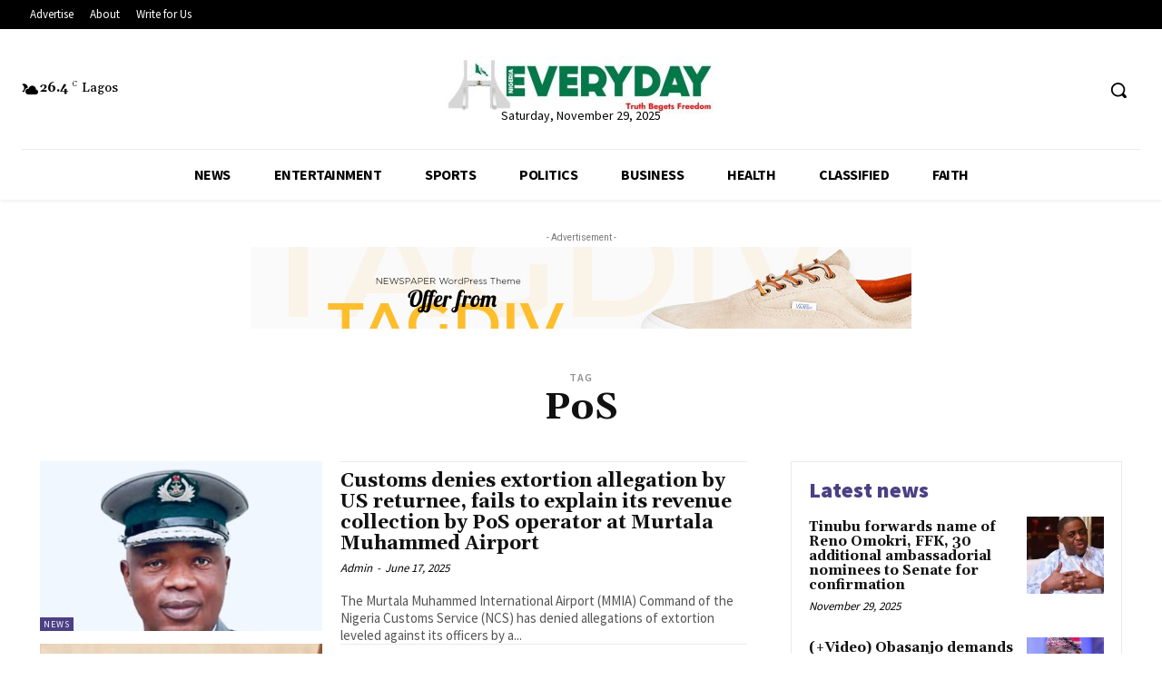

--- FILE ---
content_type: text/html; charset=utf-8
request_url: https://www.google.com/recaptcha/api2/aframe
body_size: 266
content:
<!DOCTYPE HTML><html><head><meta http-equiv="content-type" content="text/html; charset=UTF-8"></head><body><script nonce="0J70HaIpWRufnCze1j4HMg">/** Anti-fraud and anti-abuse applications only. See google.com/recaptcha */ try{var clients={'sodar':'https://pagead2.googlesyndication.com/pagead/sodar?'};window.addEventListener("message",function(a){try{if(a.source===window.parent){var b=JSON.parse(a.data);var c=clients[b['id']];if(c){var d=document.createElement('img');d.src=c+b['params']+'&rc='+(localStorage.getItem("rc::a")?sessionStorage.getItem("rc::b"):"");window.document.body.appendChild(d);sessionStorage.setItem("rc::e",parseInt(sessionStorage.getItem("rc::e")||0)+1);localStorage.setItem("rc::h",'1764443216584');}}}catch(b){}});window.parent.postMessage("_grecaptcha_ready", "*");}catch(b){}</script></body></html>